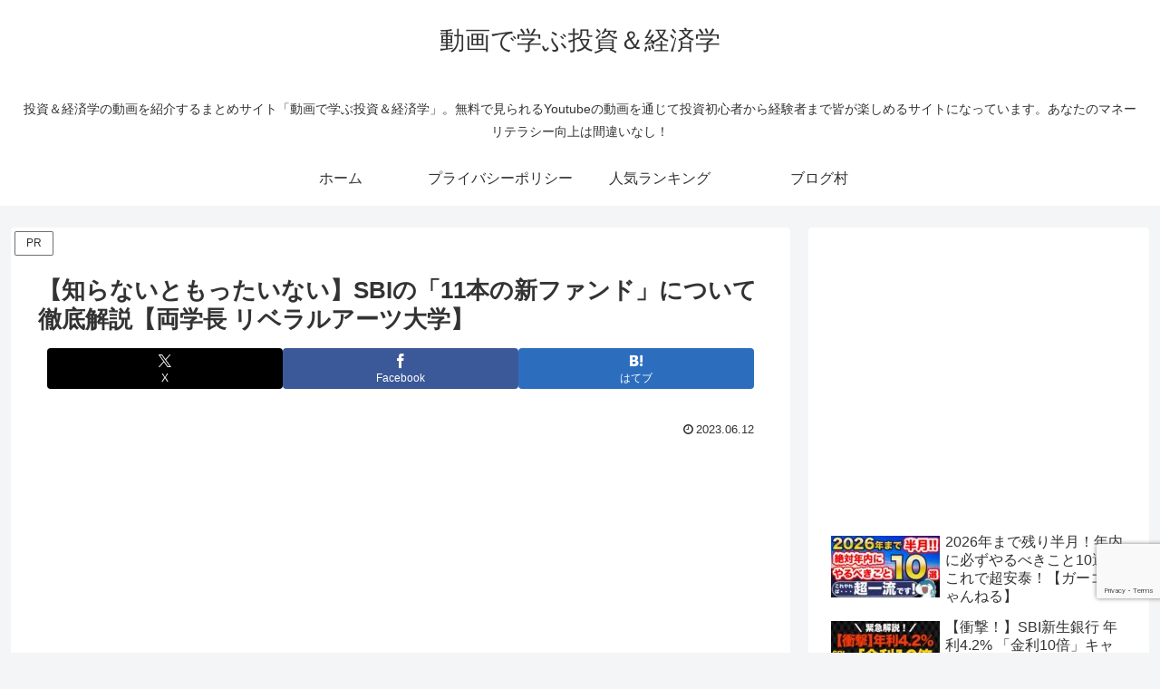

--- FILE ---
content_type: text/html; charset=utf-8
request_url: https://www.google.com/recaptcha/api2/anchor?ar=1&k=6LdrjXMcAAAAAPwQOcYd3jFLdTgDWHOEDN0XN1-U&co=aHR0cHM6Ly9pbnZlc3RtZW50LWVjb25vbXkuY29tOjQ0Mw..&hl=en&v=7gg7H51Q-naNfhmCP3_R47ho&size=invisible&anchor-ms=20000&execute-ms=15000&cb=e6cdp4ebrjk5
body_size: 49020
content:
<!DOCTYPE HTML><html dir="ltr" lang="en"><head><meta http-equiv="Content-Type" content="text/html; charset=UTF-8">
<meta http-equiv="X-UA-Compatible" content="IE=edge">
<title>reCAPTCHA</title>
<style type="text/css">
/* cyrillic-ext */
@font-face {
  font-family: 'Roboto';
  font-style: normal;
  font-weight: 400;
  font-stretch: 100%;
  src: url(//fonts.gstatic.com/s/roboto/v48/KFO7CnqEu92Fr1ME7kSn66aGLdTylUAMa3GUBHMdazTgWw.woff2) format('woff2');
  unicode-range: U+0460-052F, U+1C80-1C8A, U+20B4, U+2DE0-2DFF, U+A640-A69F, U+FE2E-FE2F;
}
/* cyrillic */
@font-face {
  font-family: 'Roboto';
  font-style: normal;
  font-weight: 400;
  font-stretch: 100%;
  src: url(//fonts.gstatic.com/s/roboto/v48/KFO7CnqEu92Fr1ME7kSn66aGLdTylUAMa3iUBHMdazTgWw.woff2) format('woff2');
  unicode-range: U+0301, U+0400-045F, U+0490-0491, U+04B0-04B1, U+2116;
}
/* greek-ext */
@font-face {
  font-family: 'Roboto';
  font-style: normal;
  font-weight: 400;
  font-stretch: 100%;
  src: url(//fonts.gstatic.com/s/roboto/v48/KFO7CnqEu92Fr1ME7kSn66aGLdTylUAMa3CUBHMdazTgWw.woff2) format('woff2');
  unicode-range: U+1F00-1FFF;
}
/* greek */
@font-face {
  font-family: 'Roboto';
  font-style: normal;
  font-weight: 400;
  font-stretch: 100%;
  src: url(//fonts.gstatic.com/s/roboto/v48/KFO7CnqEu92Fr1ME7kSn66aGLdTylUAMa3-UBHMdazTgWw.woff2) format('woff2');
  unicode-range: U+0370-0377, U+037A-037F, U+0384-038A, U+038C, U+038E-03A1, U+03A3-03FF;
}
/* math */
@font-face {
  font-family: 'Roboto';
  font-style: normal;
  font-weight: 400;
  font-stretch: 100%;
  src: url(//fonts.gstatic.com/s/roboto/v48/KFO7CnqEu92Fr1ME7kSn66aGLdTylUAMawCUBHMdazTgWw.woff2) format('woff2');
  unicode-range: U+0302-0303, U+0305, U+0307-0308, U+0310, U+0312, U+0315, U+031A, U+0326-0327, U+032C, U+032F-0330, U+0332-0333, U+0338, U+033A, U+0346, U+034D, U+0391-03A1, U+03A3-03A9, U+03B1-03C9, U+03D1, U+03D5-03D6, U+03F0-03F1, U+03F4-03F5, U+2016-2017, U+2034-2038, U+203C, U+2040, U+2043, U+2047, U+2050, U+2057, U+205F, U+2070-2071, U+2074-208E, U+2090-209C, U+20D0-20DC, U+20E1, U+20E5-20EF, U+2100-2112, U+2114-2115, U+2117-2121, U+2123-214F, U+2190, U+2192, U+2194-21AE, U+21B0-21E5, U+21F1-21F2, U+21F4-2211, U+2213-2214, U+2216-22FF, U+2308-230B, U+2310, U+2319, U+231C-2321, U+2336-237A, U+237C, U+2395, U+239B-23B7, U+23D0, U+23DC-23E1, U+2474-2475, U+25AF, U+25B3, U+25B7, U+25BD, U+25C1, U+25CA, U+25CC, U+25FB, U+266D-266F, U+27C0-27FF, U+2900-2AFF, U+2B0E-2B11, U+2B30-2B4C, U+2BFE, U+3030, U+FF5B, U+FF5D, U+1D400-1D7FF, U+1EE00-1EEFF;
}
/* symbols */
@font-face {
  font-family: 'Roboto';
  font-style: normal;
  font-weight: 400;
  font-stretch: 100%;
  src: url(//fonts.gstatic.com/s/roboto/v48/KFO7CnqEu92Fr1ME7kSn66aGLdTylUAMaxKUBHMdazTgWw.woff2) format('woff2');
  unicode-range: U+0001-000C, U+000E-001F, U+007F-009F, U+20DD-20E0, U+20E2-20E4, U+2150-218F, U+2190, U+2192, U+2194-2199, U+21AF, U+21E6-21F0, U+21F3, U+2218-2219, U+2299, U+22C4-22C6, U+2300-243F, U+2440-244A, U+2460-24FF, U+25A0-27BF, U+2800-28FF, U+2921-2922, U+2981, U+29BF, U+29EB, U+2B00-2BFF, U+4DC0-4DFF, U+FFF9-FFFB, U+10140-1018E, U+10190-1019C, U+101A0, U+101D0-101FD, U+102E0-102FB, U+10E60-10E7E, U+1D2C0-1D2D3, U+1D2E0-1D37F, U+1F000-1F0FF, U+1F100-1F1AD, U+1F1E6-1F1FF, U+1F30D-1F30F, U+1F315, U+1F31C, U+1F31E, U+1F320-1F32C, U+1F336, U+1F378, U+1F37D, U+1F382, U+1F393-1F39F, U+1F3A7-1F3A8, U+1F3AC-1F3AF, U+1F3C2, U+1F3C4-1F3C6, U+1F3CA-1F3CE, U+1F3D4-1F3E0, U+1F3ED, U+1F3F1-1F3F3, U+1F3F5-1F3F7, U+1F408, U+1F415, U+1F41F, U+1F426, U+1F43F, U+1F441-1F442, U+1F444, U+1F446-1F449, U+1F44C-1F44E, U+1F453, U+1F46A, U+1F47D, U+1F4A3, U+1F4B0, U+1F4B3, U+1F4B9, U+1F4BB, U+1F4BF, U+1F4C8-1F4CB, U+1F4D6, U+1F4DA, U+1F4DF, U+1F4E3-1F4E6, U+1F4EA-1F4ED, U+1F4F7, U+1F4F9-1F4FB, U+1F4FD-1F4FE, U+1F503, U+1F507-1F50B, U+1F50D, U+1F512-1F513, U+1F53E-1F54A, U+1F54F-1F5FA, U+1F610, U+1F650-1F67F, U+1F687, U+1F68D, U+1F691, U+1F694, U+1F698, U+1F6AD, U+1F6B2, U+1F6B9-1F6BA, U+1F6BC, U+1F6C6-1F6CF, U+1F6D3-1F6D7, U+1F6E0-1F6EA, U+1F6F0-1F6F3, U+1F6F7-1F6FC, U+1F700-1F7FF, U+1F800-1F80B, U+1F810-1F847, U+1F850-1F859, U+1F860-1F887, U+1F890-1F8AD, U+1F8B0-1F8BB, U+1F8C0-1F8C1, U+1F900-1F90B, U+1F93B, U+1F946, U+1F984, U+1F996, U+1F9E9, U+1FA00-1FA6F, U+1FA70-1FA7C, U+1FA80-1FA89, U+1FA8F-1FAC6, U+1FACE-1FADC, U+1FADF-1FAE9, U+1FAF0-1FAF8, U+1FB00-1FBFF;
}
/* vietnamese */
@font-face {
  font-family: 'Roboto';
  font-style: normal;
  font-weight: 400;
  font-stretch: 100%;
  src: url(//fonts.gstatic.com/s/roboto/v48/KFO7CnqEu92Fr1ME7kSn66aGLdTylUAMa3OUBHMdazTgWw.woff2) format('woff2');
  unicode-range: U+0102-0103, U+0110-0111, U+0128-0129, U+0168-0169, U+01A0-01A1, U+01AF-01B0, U+0300-0301, U+0303-0304, U+0308-0309, U+0323, U+0329, U+1EA0-1EF9, U+20AB;
}
/* latin-ext */
@font-face {
  font-family: 'Roboto';
  font-style: normal;
  font-weight: 400;
  font-stretch: 100%;
  src: url(//fonts.gstatic.com/s/roboto/v48/KFO7CnqEu92Fr1ME7kSn66aGLdTylUAMa3KUBHMdazTgWw.woff2) format('woff2');
  unicode-range: U+0100-02BA, U+02BD-02C5, U+02C7-02CC, U+02CE-02D7, U+02DD-02FF, U+0304, U+0308, U+0329, U+1D00-1DBF, U+1E00-1E9F, U+1EF2-1EFF, U+2020, U+20A0-20AB, U+20AD-20C0, U+2113, U+2C60-2C7F, U+A720-A7FF;
}
/* latin */
@font-face {
  font-family: 'Roboto';
  font-style: normal;
  font-weight: 400;
  font-stretch: 100%;
  src: url(//fonts.gstatic.com/s/roboto/v48/KFO7CnqEu92Fr1ME7kSn66aGLdTylUAMa3yUBHMdazQ.woff2) format('woff2');
  unicode-range: U+0000-00FF, U+0131, U+0152-0153, U+02BB-02BC, U+02C6, U+02DA, U+02DC, U+0304, U+0308, U+0329, U+2000-206F, U+20AC, U+2122, U+2191, U+2193, U+2212, U+2215, U+FEFF, U+FFFD;
}
/* cyrillic-ext */
@font-face {
  font-family: 'Roboto';
  font-style: normal;
  font-weight: 500;
  font-stretch: 100%;
  src: url(//fonts.gstatic.com/s/roboto/v48/KFO7CnqEu92Fr1ME7kSn66aGLdTylUAMa3GUBHMdazTgWw.woff2) format('woff2');
  unicode-range: U+0460-052F, U+1C80-1C8A, U+20B4, U+2DE0-2DFF, U+A640-A69F, U+FE2E-FE2F;
}
/* cyrillic */
@font-face {
  font-family: 'Roboto';
  font-style: normal;
  font-weight: 500;
  font-stretch: 100%;
  src: url(//fonts.gstatic.com/s/roboto/v48/KFO7CnqEu92Fr1ME7kSn66aGLdTylUAMa3iUBHMdazTgWw.woff2) format('woff2');
  unicode-range: U+0301, U+0400-045F, U+0490-0491, U+04B0-04B1, U+2116;
}
/* greek-ext */
@font-face {
  font-family: 'Roboto';
  font-style: normal;
  font-weight: 500;
  font-stretch: 100%;
  src: url(//fonts.gstatic.com/s/roboto/v48/KFO7CnqEu92Fr1ME7kSn66aGLdTylUAMa3CUBHMdazTgWw.woff2) format('woff2');
  unicode-range: U+1F00-1FFF;
}
/* greek */
@font-face {
  font-family: 'Roboto';
  font-style: normal;
  font-weight: 500;
  font-stretch: 100%;
  src: url(//fonts.gstatic.com/s/roboto/v48/KFO7CnqEu92Fr1ME7kSn66aGLdTylUAMa3-UBHMdazTgWw.woff2) format('woff2');
  unicode-range: U+0370-0377, U+037A-037F, U+0384-038A, U+038C, U+038E-03A1, U+03A3-03FF;
}
/* math */
@font-face {
  font-family: 'Roboto';
  font-style: normal;
  font-weight: 500;
  font-stretch: 100%;
  src: url(//fonts.gstatic.com/s/roboto/v48/KFO7CnqEu92Fr1ME7kSn66aGLdTylUAMawCUBHMdazTgWw.woff2) format('woff2');
  unicode-range: U+0302-0303, U+0305, U+0307-0308, U+0310, U+0312, U+0315, U+031A, U+0326-0327, U+032C, U+032F-0330, U+0332-0333, U+0338, U+033A, U+0346, U+034D, U+0391-03A1, U+03A3-03A9, U+03B1-03C9, U+03D1, U+03D5-03D6, U+03F0-03F1, U+03F4-03F5, U+2016-2017, U+2034-2038, U+203C, U+2040, U+2043, U+2047, U+2050, U+2057, U+205F, U+2070-2071, U+2074-208E, U+2090-209C, U+20D0-20DC, U+20E1, U+20E5-20EF, U+2100-2112, U+2114-2115, U+2117-2121, U+2123-214F, U+2190, U+2192, U+2194-21AE, U+21B0-21E5, U+21F1-21F2, U+21F4-2211, U+2213-2214, U+2216-22FF, U+2308-230B, U+2310, U+2319, U+231C-2321, U+2336-237A, U+237C, U+2395, U+239B-23B7, U+23D0, U+23DC-23E1, U+2474-2475, U+25AF, U+25B3, U+25B7, U+25BD, U+25C1, U+25CA, U+25CC, U+25FB, U+266D-266F, U+27C0-27FF, U+2900-2AFF, U+2B0E-2B11, U+2B30-2B4C, U+2BFE, U+3030, U+FF5B, U+FF5D, U+1D400-1D7FF, U+1EE00-1EEFF;
}
/* symbols */
@font-face {
  font-family: 'Roboto';
  font-style: normal;
  font-weight: 500;
  font-stretch: 100%;
  src: url(//fonts.gstatic.com/s/roboto/v48/KFO7CnqEu92Fr1ME7kSn66aGLdTylUAMaxKUBHMdazTgWw.woff2) format('woff2');
  unicode-range: U+0001-000C, U+000E-001F, U+007F-009F, U+20DD-20E0, U+20E2-20E4, U+2150-218F, U+2190, U+2192, U+2194-2199, U+21AF, U+21E6-21F0, U+21F3, U+2218-2219, U+2299, U+22C4-22C6, U+2300-243F, U+2440-244A, U+2460-24FF, U+25A0-27BF, U+2800-28FF, U+2921-2922, U+2981, U+29BF, U+29EB, U+2B00-2BFF, U+4DC0-4DFF, U+FFF9-FFFB, U+10140-1018E, U+10190-1019C, U+101A0, U+101D0-101FD, U+102E0-102FB, U+10E60-10E7E, U+1D2C0-1D2D3, U+1D2E0-1D37F, U+1F000-1F0FF, U+1F100-1F1AD, U+1F1E6-1F1FF, U+1F30D-1F30F, U+1F315, U+1F31C, U+1F31E, U+1F320-1F32C, U+1F336, U+1F378, U+1F37D, U+1F382, U+1F393-1F39F, U+1F3A7-1F3A8, U+1F3AC-1F3AF, U+1F3C2, U+1F3C4-1F3C6, U+1F3CA-1F3CE, U+1F3D4-1F3E0, U+1F3ED, U+1F3F1-1F3F3, U+1F3F5-1F3F7, U+1F408, U+1F415, U+1F41F, U+1F426, U+1F43F, U+1F441-1F442, U+1F444, U+1F446-1F449, U+1F44C-1F44E, U+1F453, U+1F46A, U+1F47D, U+1F4A3, U+1F4B0, U+1F4B3, U+1F4B9, U+1F4BB, U+1F4BF, U+1F4C8-1F4CB, U+1F4D6, U+1F4DA, U+1F4DF, U+1F4E3-1F4E6, U+1F4EA-1F4ED, U+1F4F7, U+1F4F9-1F4FB, U+1F4FD-1F4FE, U+1F503, U+1F507-1F50B, U+1F50D, U+1F512-1F513, U+1F53E-1F54A, U+1F54F-1F5FA, U+1F610, U+1F650-1F67F, U+1F687, U+1F68D, U+1F691, U+1F694, U+1F698, U+1F6AD, U+1F6B2, U+1F6B9-1F6BA, U+1F6BC, U+1F6C6-1F6CF, U+1F6D3-1F6D7, U+1F6E0-1F6EA, U+1F6F0-1F6F3, U+1F6F7-1F6FC, U+1F700-1F7FF, U+1F800-1F80B, U+1F810-1F847, U+1F850-1F859, U+1F860-1F887, U+1F890-1F8AD, U+1F8B0-1F8BB, U+1F8C0-1F8C1, U+1F900-1F90B, U+1F93B, U+1F946, U+1F984, U+1F996, U+1F9E9, U+1FA00-1FA6F, U+1FA70-1FA7C, U+1FA80-1FA89, U+1FA8F-1FAC6, U+1FACE-1FADC, U+1FADF-1FAE9, U+1FAF0-1FAF8, U+1FB00-1FBFF;
}
/* vietnamese */
@font-face {
  font-family: 'Roboto';
  font-style: normal;
  font-weight: 500;
  font-stretch: 100%;
  src: url(//fonts.gstatic.com/s/roboto/v48/KFO7CnqEu92Fr1ME7kSn66aGLdTylUAMa3OUBHMdazTgWw.woff2) format('woff2');
  unicode-range: U+0102-0103, U+0110-0111, U+0128-0129, U+0168-0169, U+01A0-01A1, U+01AF-01B0, U+0300-0301, U+0303-0304, U+0308-0309, U+0323, U+0329, U+1EA0-1EF9, U+20AB;
}
/* latin-ext */
@font-face {
  font-family: 'Roboto';
  font-style: normal;
  font-weight: 500;
  font-stretch: 100%;
  src: url(//fonts.gstatic.com/s/roboto/v48/KFO7CnqEu92Fr1ME7kSn66aGLdTylUAMa3KUBHMdazTgWw.woff2) format('woff2');
  unicode-range: U+0100-02BA, U+02BD-02C5, U+02C7-02CC, U+02CE-02D7, U+02DD-02FF, U+0304, U+0308, U+0329, U+1D00-1DBF, U+1E00-1E9F, U+1EF2-1EFF, U+2020, U+20A0-20AB, U+20AD-20C0, U+2113, U+2C60-2C7F, U+A720-A7FF;
}
/* latin */
@font-face {
  font-family: 'Roboto';
  font-style: normal;
  font-weight: 500;
  font-stretch: 100%;
  src: url(//fonts.gstatic.com/s/roboto/v48/KFO7CnqEu92Fr1ME7kSn66aGLdTylUAMa3yUBHMdazQ.woff2) format('woff2');
  unicode-range: U+0000-00FF, U+0131, U+0152-0153, U+02BB-02BC, U+02C6, U+02DA, U+02DC, U+0304, U+0308, U+0329, U+2000-206F, U+20AC, U+2122, U+2191, U+2193, U+2212, U+2215, U+FEFF, U+FFFD;
}
/* cyrillic-ext */
@font-face {
  font-family: 'Roboto';
  font-style: normal;
  font-weight: 900;
  font-stretch: 100%;
  src: url(//fonts.gstatic.com/s/roboto/v48/KFO7CnqEu92Fr1ME7kSn66aGLdTylUAMa3GUBHMdazTgWw.woff2) format('woff2');
  unicode-range: U+0460-052F, U+1C80-1C8A, U+20B4, U+2DE0-2DFF, U+A640-A69F, U+FE2E-FE2F;
}
/* cyrillic */
@font-face {
  font-family: 'Roboto';
  font-style: normal;
  font-weight: 900;
  font-stretch: 100%;
  src: url(//fonts.gstatic.com/s/roboto/v48/KFO7CnqEu92Fr1ME7kSn66aGLdTylUAMa3iUBHMdazTgWw.woff2) format('woff2');
  unicode-range: U+0301, U+0400-045F, U+0490-0491, U+04B0-04B1, U+2116;
}
/* greek-ext */
@font-face {
  font-family: 'Roboto';
  font-style: normal;
  font-weight: 900;
  font-stretch: 100%;
  src: url(//fonts.gstatic.com/s/roboto/v48/KFO7CnqEu92Fr1ME7kSn66aGLdTylUAMa3CUBHMdazTgWw.woff2) format('woff2');
  unicode-range: U+1F00-1FFF;
}
/* greek */
@font-face {
  font-family: 'Roboto';
  font-style: normal;
  font-weight: 900;
  font-stretch: 100%;
  src: url(//fonts.gstatic.com/s/roboto/v48/KFO7CnqEu92Fr1ME7kSn66aGLdTylUAMa3-UBHMdazTgWw.woff2) format('woff2');
  unicode-range: U+0370-0377, U+037A-037F, U+0384-038A, U+038C, U+038E-03A1, U+03A3-03FF;
}
/* math */
@font-face {
  font-family: 'Roboto';
  font-style: normal;
  font-weight: 900;
  font-stretch: 100%;
  src: url(//fonts.gstatic.com/s/roboto/v48/KFO7CnqEu92Fr1ME7kSn66aGLdTylUAMawCUBHMdazTgWw.woff2) format('woff2');
  unicode-range: U+0302-0303, U+0305, U+0307-0308, U+0310, U+0312, U+0315, U+031A, U+0326-0327, U+032C, U+032F-0330, U+0332-0333, U+0338, U+033A, U+0346, U+034D, U+0391-03A1, U+03A3-03A9, U+03B1-03C9, U+03D1, U+03D5-03D6, U+03F0-03F1, U+03F4-03F5, U+2016-2017, U+2034-2038, U+203C, U+2040, U+2043, U+2047, U+2050, U+2057, U+205F, U+2070-2071, U+2074-208E, U+2090-209C, U+20D0-20DC, U+20E1, U+20E5-20EF, U+2100-2112, U+2114-2115, U+2117-2121, U+2123-214F, U+2190, U+2192, U+2194-21AE, U+21B0-21E5, U+21F1-21F2, U+21F4-2211, U+2213-2214, U+2216-22FF, U+2308-230B, U+2310, U+2319, U+231C-2321, U+2336-237A, U+237C, U+2395, U+239B-23B7, U+23D0, U+23DC-23E1, U+2474-2475, U+25AF, U+25B3, U+25B7, U+25BD, U+25C1, U+25CA, U+25CC, U+25FB, U+266D-266F, U+27C0-27FF, U+2900-2AFF, U+2B0E-2B11, U+2B30-2B4C, U+2BFE, U+3030, U+FF5B, U+FF5D, U+1D400-1D7FF, U+1EE00-1EEFF;
}
/* symbols */
@font-face {
  font-family: 'Roboto';
  font-style: normal;
  font-weight: 900;
  font-stretch: 100%;
  src: url(//fonts.gstatic.com/s/roboto/v48/KFO7CnqEu92Fr1ME7kSn66aGLdTylUAMaxKUBHMdazTgWw.woff2) format('woff2');
  unicode-range: U+0001-000C, U+000E-001F, U+007F-009F, U+20DD-20E0, U+20E2-20E4, U+2150-218F, U+2190, U+2192, U+2194-2199, U+21AF, U+21E6-21F0, U+21F3, U+2218-2219, U+2299, U+22C4-22C6, U+2300-243F, U+2440-244A, U+2460-24FF, U+25A0-27BF, U+2800-28FF, U+2921-2922, U+2981, U+29BF, U+29EB, U+2B00-2BFF, U+4DC0-4DFF, U+FFF9-FFFB, U+10140-1018E, U+10190-1019C, U+101A0, U+101D0-101FD, U+102E0-102FB, U+10E60-10E7E, U+1D2C0-1D2D3, U+1D2E0-1D37F, U+1F000-1F0FF, U+1F100-1F1AD, U+1F1E6-1F1FF, U+1F30D-1F30F, U+1F315, U+1F31C, U+1F31E, U+1F320-1F32C, U+1F336, U+1F378, U+1F37D, U+1F382, U+1F393-1F39F, U+1F3A7-1F3A8, U+1F3AC-1F3AF, U+1F3C2, U+1F3C4-1F3C6, U+1F3CA-1F3CE, U+1F3D4-1F3E0, U+1F3ED, U+1F3F1-1F3F3, U+1F3F5-1F3F7, U+1F408, U+1F415, U+1F41F, U+1F426, U+1F43F, U+1F441-1F442, U+1F444, U+1F446-1F449, U+1F44C-1F44E, U+1F453, U+1F46A, U+1F47D, U+1F4A3, U+1F4B0, U+1F4B3, U+1F4B9, U+1F4BB, U+1F4BF, U+1F4C8-1F4CB, U+1F4D6, U+1F4DA, U+1F4DF, U+1F4E3-1F4E6, U+1F4EA-1F4ED, U+1F4F7, U+1F4F9-1F4FB, U+1F4FD-1F4FE, U+1F503, U+1F507-1F50B, U+1F50D, U+1F512-1F513, U+1F53E-1F54A, U+1F54F-1F5FA, U+1F610, U+1F650-1F67F, U+1F687, U+1F68D, U+1F691, U+1F694, U+1F698, U+1F6AD, U+1F6B2, U+1F6B9-1F6BA, U+1F6BC, U+1F6C6-1F6CF, U+1F6D3-1F6D7, U+1F6E0-1F6EA, U+1F6F0-1F6F3, U+1F6F7-1F6FC, U+1F700-1F7FF, U+1F800-1F80B, U+1F810-1F847, U+1F850-1F859, U+1F860-1F887, U+1F890-1F8AD, U+1F8B0-1F8BB, U+1F8C0-1F8C1, U+1F900-1F90B, U+1F93B, U+1F946, U+1F984, U+1F996, U+1F9E9, U+1FA00-1FA6F, U+1FA70-1FA7C, U+1FA80-1FA89, U+1FA8F-1FAC6, U+1FACE-1FADC, U+1FADF-1FAE9, U+1FAF0-1FAF8, U+1FB00-1FBFF;
}
/* vietnamese */
@font-face {
  font-family: 'Roboto';
  font-style: normal;
  font-weight: 900;
  font-stretch: 100%;
  src: url(//fonts.gstatic.com/s/roboto/v48/KFO7CnqEu92Fr1ME7kSn66aGLdTylUAMa3OUBHMdazTgWw.woff2) format('woff2');
  unicode-range: U+0102-0103, U+0110-0111, U+0128-0129, U+0168-0169, U+01A0-01A1, U+01AF-01B0, U+0300-0301, U+0303-0304, U+0308-0309, U+0323, U+0329, U+1EA0-1EF9, U+20AB;
}
/* latin-ext */
@font-face {
  font-family: 'Roboto';
  font-style: normal;
  font-weight: 900;
  font-stretch: 100%;
  src: url(//fonts.gstatic.com/s/roboto/v48/KFO7CnqEu92Fr1ME7kSn66aGLdTylUAMa3KUBHMdazTgWw.woff2) format('woff2');
  unicode-range: U+0100-02BA, U+02BD-02C5, U+02C7-02CC, U+02CE-02D7, U+02DD-02FF, U+0304, U+0308, U+0329, U+1D00-1DBF, U+1E00-1E9F, U+1EF2-1EFF, U+2020, U+20A0-20AB, U+20AD-20C0, U+2113, U+2C60-2C7F, U+A720-A7FF;
}
/* latin */
@font-face {
  font-family: 'Roboto';
  font-style: normal;
  font-weight: 900;
  font-stretch: 100%;
  src: url(//fonts.gstatic.com/s/roboto/v48/KFO7CnqEu92Fr1ME7kSn66aGLdTylUAMa3yUBHMdazQ.woff2) format('woff2');
  unicode-range: U+0000-00FF, U+0131, U+0152-0153, U+02BB-02BC, U+02C6, U+02DA, U+02DC, U+0304, U+0308, U+0329, U+2000-206F, U+20AC, U+2122, U+2191, U+2193, U+2212, U+2215, U+FEFF, U+FFFD;
}

</style>
<link rel="stylesheet" type="text/css" href="https://www.gstatic.com/recaptcha/releases/7gg7H51Q-naNfhmCP3_R47ho/styles__ltr.css">
<script nonce="6ymDpKdgNL1sE4qDPcvI2A" type="text/javascript">window['__recaptcha_api'] = 'https://www.google.com/recaptcha/api2/';</script>
<script type="text/javascript" src="https://www.gstatic.com/recaptcha/releases/7gg7H51Q-naNfhmCP3_R47ho/recaptcha__en.js" nonce="6ymDpKdgNL1sE4qDPcvI2A">
      
    </script></head>
<body><div id="rc-anchor-alert" class="rc-anchor-alert"></div>
<input type="hidden" id="recaptcha-token" value="[base64]">
<script type="text/javascript" nonce="6ymDpKdgNL1sE4qDPcvI2A">
      recaptcha.anchor.Main.init("[\x22ainput\x22,[\x22bgdata\x22,\x22\x22,\[base64]/[base64]/[base64]/[base64]/cjw8ejpyPj4+eil9Y2F0Y2gobCl7dGhyb3cgbDt9fSxIPWZ1bmN0aW9uKHcsdCx6KXtpZih3PT0xOTR8fHc9PTIwOCl0LnZbd10/dC52W3ddLmNvbmNhdCh6KTp0LnZbd109b2Yoeix0KTtlbHNle2lmKHQuYkImJnchPTMxNylyZXR1cm47dz09NjZ8fHc9PTEyMnx8dz09NDcwfHx3PT00NHx8dz09NDE2fHx3PT0zOTd8fHc9PTQyMXx8dz09Njh8fHc9PTcwfHx3PT0xODQ/[base64]/[base64]/[base64]/bmV3IGRbVl0oSlswXSk6cD09Mj9uZXcgZFtWXShKWzBdLEpbMV0pOnA9PTM/bmV3IGRbVl0oSlswXSxKWzFdLEpbMl0pOnA9PTQ/[base64]/[base64]/[base64]/[base64]\x22,\[base64]\x22,\x22ScKfEsOSw7ckDcKSP8OFwq9VwqgnbiRsWFcoe8KewpPDmwrCkWIwAl/Dp8KPwrDDmMOzwr7DpMKcMS0ew7UhCcO7CFnDj8KXw6tSw43ChMOnEMOBwoTCumYRwoHCqcOxw6lfNgxlwoDDm8Kidz9jXGTDscOcwo7DgyVVLcK/wpPDncO4wrjCoMK+LwjDjEzDrsOTIcOyw7hsemE6YSHDj1pxwpLDr2pwfsO9wozCicOuajsRwpcMwp/DtR/[base64]/[base64]/BUDDl8KRUcOhw5bDqjHDmnJlZ3rDihYNbU0ww5HDnR7DiwHDo2LCrsO8wpvDq8OABsOwKcO8wpZkeGFecsKQw6jCv8K6asOtM1xaOMOPw7tMw6LDsmxjwqrDq8Ogwpwuwqtww5XCsDbDjErDuVzCo8KZW8KWWi5OwpHDk0PDogkkaW/CnCzClcOywr7Do8OgQXpswojDl8KpYUbCvsOjw7lww6tSdcKZL8OMK8KZwotOT8OJw5how5HDulVNAhFQEcOvw75ELsOaZig8O30lTMKhX8OtwrESw5g2wpNbRcOsKMKAAcOGS0/ChgdZw4Z5w4XCrMKeei5XeMKfwr4oJVTDgm7CqgbDjyBODgTCrCkMf8KiJ8KXaUvClsKCwqXCgknDmMOsw6RqeR5PwpFFw4TCv2J3w5jDhFY2byTDosKgBiRIw79xwqc2w6/CuxJzwqLDqsK5KyghAwBow6scwpnDtzQtR8OJaD4nw67CvcOWU8OeAGHCi8OwFsKMwpfDkMOEDj1ReEsaw7/Ciw0dwqrChsOrwqrCvsOqAyzDtGNsUkMLw5PDm8KQWy1zwoPCrsKUUGk3fsKfDhRaw7c2wqpXEcO7w4pzwrDCnRjChMOdDMObElYzFV0lQsORw64ddcOlwqYMwq0Be0s9wp3DsmF4wrvCsG3DlcKlMMK4wrdoZcKzMsOSYMOUwoDDoVlZwpTCr8OVw5Idw4/Dl8OJw6XCg3LCicOVw448GxrDhMOMTQc2H8KCw5sCw74fMTx2wrw/woRkdRzDp1A6EsKdKcOFZcKdw54Xw7E0wrnDqUpTfk/Dn1ctw55xXAQNG8KPw4TDhwUyPXTCiU/CmsOsY8OWw4LDs8OSdxQXOhpSVDvDrnPCmQHDnwBBw6dsw75EwodDfC0bGsKbYDFrw6xmPAzCj8KKT3HDssKbfsKDXMOvwqTCp8KQw6ASw7JgwrIZXsOqXMKVw4DCscO4w6YiDcKCw5p2wpfCvsK/IcOiwrNnwrQTTiMoBx8iwp3Ch8Kff8KCw54qw5DDjMKaKsOIw7fCvQbCmCbDoiEMwrkeFMOBwpXDkcKkw6nDmEXDvw0gHcKWLThDw5jDhsKZTsOpw6pTw5hKwqHDmUjDk8ORUMOacEtQwphqw60yY2k0wol5w53Csj8/w5JGZcOTw5nDu8OMwqZdUcO+YyVnwroGasO6w6bDjyfDmFovAB9iwpd5woPDkcKTw7nDn8KNw5bDusKlQcOGwqLDlV0GZ8K6dcKdwqpaw4TDhMOuYFrDicOHLk/ClsOlS8OiLQFEw4XCrlDDr0vDv8KKw6rDmMKZf3k7CsOsw7l4bRJnwpnDh2cUY8Kyw7vCvsKwOX3Dty5NagXCgC7DtMKhwpLCnzjCkcKNw4PComrCghbDmlhpa8OwFH4ULB7DlR9dLEAKwq/[base64]/w7LCrTQTU3LCpkTDnsOFJMKZw4zDsgDColzCpSpAw7jCjsKYVUfCrjsXQx3DqsO2fsKTJE/DshfDmsKOdcK+OMOxw7bDiHcDw6DDisKLPQc0w7rDvCTDhUd6woFywoTDoEF+GQLCjgvCsCkcEVbDsCTDjVPCmwnDlCcZMT5pF2bDhgcrMWoUw6xgU8OrYgY/EEvDm1NDwpZxZcOSXsOWfFJbR8OOwrrCrkhTWsK8esOuQsO9w4wCw6V4w5bCjFQVwrFdwqHDhGXCvMOGAFbCuyM2w77CpsOzw7dpw5Eqw4hKHsKAwpVtw5XDpUrDvWkUVzR2wrLCoMKEaMOYc8O5cMO+w4DCp0rClHjCocKDXH1TR3/CqBJBGMO3WBhwBMOaD8KGRhYBNFNZDMKrw7B7w7F+w6/[base64]/[base64]/w7rCgsOMwr/[base64]/CpsOUwqgew7dUDMKdIgjDo8KEw6Q1woDCqUTCv3kHw4vDklxEJsKww7TDs2xMwpwzNcKsw44KDxJyXjdnYMKmSWcpYMOZwq8IVEsnwpxMwoLDoMO5dcKvw7PDuhHDpMKwOsKYwoUZRMKmw5lkwrcNSsOJe8KFbkXCo3TDtn3CncORTMOKwr4cXMKew6haY8OvK8OfbS/DiMOeKyXCnAnDjcKmXHjCkCk3wrBAwpXDmcKOFQLCoMKKw4FuwqXDgn/DpCnCpMK3JBcNSMK4bcKDwr7Dp8KTRMOtdDJZLyUIwrfCoG3CnsO8wqTCtMOndMKYCgjCpS96wrLDpMOPwoLDqMKVMTvCt3IuwrvCicKaw5F2Yx/DgC0kw6cmwrXDqAM/MMOHWT7DtcKVwp5QexAsaMKTwpc4w6jCiMOSw6QEwp/DnwgUw6RjasO6WsO1wpNzw6jDn8Ocwr/CnG5bLA3DpGNCMMOCwqnCvWs+CcO9FsKrwoHChmRaFyDDhsKjXxnCjyQUAsOCw4nDoMKURmfDmEnCn8KJHMO1CEDDvcOCP8ObwrvCpj1KwpbCjcOsZsOKQ8KNwqPCogQBXTvDtTvCqDVbw6oBw7PCusK3WcKXW8KYwqlyCFZswofCksKsw5jChMOFwqB/OSxjHMOXB8OiwqZlWxx/wolTw6bDgcOiw74GwoPCrCN4wpbChWtRw5LDtcOnCX3DjcOewq1Pw6PDkWLCiULDu8Kww6Njwq/ChGTDqcOSw4lUWcOwUy/DuMKzw7MZA8KQfMO7wphIw45/AcOuw5A0w4YEI03CpWEew7pQZR7DmghfKFvCmDzCmxUswqEvwpTCgX1+BcO8SsKeRB/CmsOJwrTDnXlxwpTDsMOkKcOZEMKqYHY/wq3DgsKAF8KPw6kgw7gcwr7DsjvCtU48QHI8S8Oiw4ATN8Ojw47CocKsw5IQUAJiwqTDoiXCjMK/QENiBE3CvBfDvAMkaQx3w6XCpmheZMORY8KwPgDDk8Oxw6jDhz3CqMOEXUjDmcO/[base64]/[base64]/DuDfDjsKqC8KnIsKCXcOqw7I/[base64]/XAl9LlBtw6bDnAAKKsKKw4U7w7/DpxlOWMOUE8KeUsK4wq3Cg8OBVTxSTCDChDoRFsKONmXCt30AwrLCt8OKQcKBw7XDrU3CkMOpwqp0woBKZ8Kgw7zDm8Opw75yw6vCoMKswqvDgVTCmDDCmX7DncKcw5fDlBHCtMO3wovDoMKtJEMDw5pTw5Z6QsO5RCfDjcKFWiXDr8OoKzPCmhjDo8OuFcOkfmoTwr/CnH8fw5Auwr4ywovCm2jDsMKuCMOlw6kpV3g/A8ONAcKFCm/CjFhww6wUTlBBw5bDqsKoTkLCmEPCmcKCLWXCp8KuVgshLcKUw5/DnzFRw4HCncKOw6rDrQwwVcK1f0w4cQFZw78Wbhx/BcK1woVuE3MkcHXDnsK/w5fCjMKjw4NURxFkwqTCjyLClDXDisOIwoUlCMKmB3B9wp5WAMKyw5srJsOkw4MDwpbDolDCl8OlK8OATcK7BcKVc8K/[base64]/fh43wqrDncOpwrPCghLDnXYeJMKmUHoiwq7DlQJrwqLDsjTCvlFNw43CtRctXDzDu0E1wobCkVfCucKewqoaCMKKwoBMCh/[base64]/DqA8OH2AoZxrClMOdRsKxVzMpwrMyLMOhw5lPEcO4O8O1wpsSQXImwrXDtMOcGQLDrsKYwo5Tw47Dh8Oow5HDl1jCpcOpw7d5b8KnWGLDrsO9w4HCk0YiL8OKw59xworDsB5Ow7fDpcKvw5HDscKnw5srw4rCkMOFwqdCCB9WIlgmcybDsD9VMHIeYwBewro/[base64]/CuDF8A2VaVmJFYFMKHTzDmTsNf8KDw6Fsw6rClcOtIMOGw7Q7w4RldzzCtsOxwp1kMRHConRLwoPDtMKdK8O7woh7JsKiwrvDkcK1w7XDsBTCusK8wpxKSxDDnsKNR8KmGMKuRTRSHDtrHBPCisKMwrbChE/DrsKFwoFBYcOTwpBATMKVU8OjMMOhOG/[base64]/[base64]/w6XDinZ4JHvDrAB8PUpiw55lLBUtwollHwHDm8KrKCkhPWc2w5vCuxJXfMK6wrcPw5rCrcO0GCtvw4PDvDp3w4MUM3jCu2RkFcO7w7ZiwrnDr8OET8K9CAHCvS5bw6zCgcOYdlNhwp7CuEI0wpfDjlTDjMONwoYLAcOSwoV4SsKxJw/Diht2wrd2w7YUwqnDkhTDkcK0J1LCmyfDhxnDqx/Cg1lpwoE7QHXComLCuQkMKMKQw4zDl8KACBvCunN+w6bDvcK+wq0YEV/DtMO7WMKzf8OOwrF9QyPCv8KMM0PDrMKwXGVSTcOpwofClxTCicKVw5TCmiPCrD8Bw4jDgcKLTcKcw5nCqsKLw5/CgG7CkSIGG8OcM2vCqEfDjWEpDcKAMhMfw6lHUD8IB8O5wrXCqsOkYMK0w5HDu3cbwq86w7zCiA3Dk8OfwqRzwpXDj0nDjEnDsEovccKkKxnCmyDDrmzClMOswrhywr/CtcOSJTvDoTtAw6dcfsKzKGXCuRgNQzXDtcKpXlFaw7pjw5Vgw7QUwoppWMKnC8OYw5ggwosnKMKoc8Oawr8jw7HDpkwBwoJXw47DlsK7w6bCowppw5PCq8OJI8KFw7nChcORw7R+ZDUrDsO/SsOgDicRwo8EJ8OwwrXDlzM2Gg/Ct8O+wrZnFsKYZkPDh8K/PmdywrpUw6zDrkLDlV9kMwTCgsKjK8Kfw4Y3ahJcOgAiasKhw6lMZ8O+MsKBYD9Fw7bDk8OfwqsDOkjCmznCmsKGABRUWcKMNx7CpHrCvVdtTz4Xw4HCqsKlwo7Ckn3DucOOwrUoIMKfw6jClUPDhsKSb8Kew5g5NcKYwpvDtl7DpC/Cn8KewrLDhTnDp8KtX8OEw6zCj1U9OcK2wpdLdMOGeBMxQsKQw5Igwr8Aw43DsH4iwrrDqmpfMnx9KsOxLDQENEvCoFdaeUxiBAZNRjPDlW/DuQPCkm3ClsKmBUXDgDPDtS5aw5fCgy80wrUJw4zDqFvDpXxfdGjDu2Yow5LCmUbDncO0KGjDqy5Xw6lQHG/CpcKaw5p7w6DCpA4OBA4Zwpo7TsOSBljCv8Orw7kUS8KdGcKgw6wDwrp2w7lOw7PCo8KuUSbClkTCncOmbMKyw44Ww47CuMKHw67CmCLDhkTDohc3MsO4wp48wp8fw6F3UsOjacONwr/DjsKsXDDCs0/Cj8K6wr3CkmTDssKJwpJQw7ZZwq00w5h9f8OEACTCtsOROEdtccOmw5t2ZQcdw4YvwrfDpD5oXcOowoYCw7FJMcOIe8KJwqLDpMKialXDoSPCg3zDncO6acKEwp0ACiTCsUfCqcONwr/DtcKqw67Cii3CqMOUw4fCkMO+wrjCm8K7B8OSdRMtCAHDtsO/[base64]/CoF3CvmsHB3cdw7/CmMKRwpDDt8KHNMKeBTopwoV6w6JVwrDDncK3w4UXMcOdaBEZFMO6w6ATw6E8JCdKw7IXcMOew58ZwpDCpMKww7Abw53Dt8KjRsOAK8K7VcKKwo7Dj8KNwoVgcCgpZkQ0HMKHw7PCocKtwo/ChsODw5VOw6khNnAFcDXCkgVYw4QsOMOQwp/Cgy3DrMKZWwfCo8KCwpnCrMKgFsO5w57Dq8OPw5PCskXCiWIWwo7CkMOOwrA7w4oew4/[base64]/LMKaw4cfw5svNsKjw5zCgmTCqB/[base64]/[base64]/PgDChsOBcE11w6HDsGfDvxrDpXkxw4BdwoQywrI4w77CpF3CtxTDgQhHw7A/w6IvwpXDjsKIwo7CoMO+HHLDhsOxXRYkw6BPw4d+woxYwrUAOm5ow6rDjMOQwr/[base64]/Dt8OUwq1qa8OVZsObwrfDg3PCgAgIwpLDnFpJw6hfP8OcwrkHDcKINcOdKXYzw4xCScKQd8KTFcKpYcK3c8KVeC8Xwo1QwrTDm8OFwo3CrcOqB8KUV8O5E8KrwpnDoV4BH8ORYcKxBcKjw5ETw7LCuyHCoBx/woFUQXrDjRx2UVXCscKmw4IAwqQmJ8OJScO0w6LCgMKTFEDCucK3XsO/Wg80BcOPTwhiBsO6w44yw5zDojLDsQTDoydUKRsgQcKKwrTDj8K5P23CpcKIYsORTMOJw7/[base64]/Chy3Dk8KdSCTCskTDuHbDrBTClG3DmcKAwoE4acKOf2jCgyt3Ah3CisKDw5Zawqksf8O9wq55wobCncO/[base64]/w4E2w6LCs8KGwr7DjsKXwozDi8Kgwp7CkQFOJRnCqcO8QMKtYGtawpA4wp3ClsKWw6DDrxHCgcK7wqnDnhpQCWIXJHDDu07DnMO2w7l9wrIzJsK/[base64]/f27DjMO/asONw6fCsjjCoD1qwprCs8K0w6vClW/DvyvDs8OyMcKGMGJEOcKRw7DDg8K8woc1w5rDg8OhY8OLw5ptwoM+UyDDkcKNw7glSTFLwqJAczbCniDCuCnCnghIw5QdUsKjwoHDsQhUwoNwLnLDgSvCn8KHN1x+wrojFcKpw4cWVMKGw4MWGg7Cpk7DjUMgwp3DpsO7w7AIw4kuMS/DjcKAw4bDjT1rwrnCjAzCgsOLJH1Pw5VdB8Omw5ReLMOkUsKtacKBwrbCiMKnwrFRG8KPw656ChvCjXwKO3TDtzFKfcKxQMOsPHI6w5hBwqvDlsO0bcOMw7/DqsOgY8Opc8OSWMKewrbDkzHDoRkbdBYOworCrsO1IcO8w6HCq8OzYkkiRUBrIMOCEE/DnMOYd2jClXF0BsKewrXCu8OAw4ZlJsKVFcKswqMow54FPTTCiMOgw7DCqMKSfW0aw5IDw43Cq8K/bMKqZ8OSYcKaHsKGLH4twpozWycYCDTCtmd7w5bCtChFwr1lRCApTsKfFsKiwoQDP8OpBDM1wpgRT8OOwp4gN8Ogwo9Jwp8kGijDssOgw6EmN8KRw5xKbsOabgDCm1LChG3ClQTCmg/CrAl6VMOTecOgw5EtPxIZFsKyw6vCh2kRAMKrw6VHXsKSN8Orw4pxwq4twrAkw5zDqkjCh8KjaMKXN8ObFjvDh8KGwrpKMlDDtlhfw6BGw6TDh3cEw4w5RkVaXkTCgTYfCcKMd8Klw6RpEMO+w53CoMKbwrRtElXChMONw4TCjsKsBsKJFgZROnY8woQvw6EiwrpGw6/CvxvCj8KBw7gvwrB6R8OxHx/CmBt5wpjCpcKtwrjCoSDDhFs0NMKdOsKbKcO7MsKVDFPColQLJWQYQ0rDqEhWwrDCmMOFQ8KZw4gdbMO/[base64]/wrTDjQIPYmfCt2zCsGQkw4ozw6bDvSJ7c0dYNMKVw5xBw49lwp8Qw5HDlQXCjlDCrsKvwqfDsDIhY8KQwpTDojYjccK4w5vDr8KUw4XDt2vCoxNnVsO6LsKENcKWw6rDtMKDAQwowrrCi8OSVWY0PMKiKDLDv2kJwoVUTFlqUMOFMEfDk2/CusOEMcORdCbCi2QuRcKuUsK3w5HCrHZuesOrwoTCjsO5w6LDthFKw7okFsOQw7Y3X3vDsz94NVVfw6ciwos3Z8O5cB9jd8OwXVPDlUoZaMOZw5sMw7DCv8OfSsOXw6/DgMKQwpoXIivCmcKywqDCvmHClk0wwqoQw49Kw4TDiTDChMOUAMKNw4A0OMKOMsKDwodkEcOcw5ZJw5LDnsKmw4jCkxbCpnxCQ8O4w60YDhHCtMK5K8KwGsOgaTIfDQ3CrMK8eWUuJsO6DMORw5haYmHCrFklFiZQwotYw64bdcK/O8Oiw6bDojvCmkNkblHDpjnDgcOmA8KsRDEcw5M/YDzCnBBnwoczwrjDkMK3LXzDrU/[base64]/Dhi8ZwrrCmsOPC8KTw5pkwrJsL8K9w44rPMKIwozDvATCo8K/[base64]/[base64]/[base64]/Cij49worCmi/CnsK9w6/Ds8OUOMKMw4XDjsKCdw9wHcKFw4DDpWVSw67DrmnDt8KlDk7CsQ5VaXFrw6fCsX7Dk8K/wo7Drj0swoc6wogqwo86L1rDhijCnMKww5HCqcOyW8KKGDt+SjjDmsOPIhfDrwlTwoXCqENxw5YtKlFnRgh3wr/CpsKBewU5wqTCi3Ndwowewp/Ci8OtXi3DjsKowrjCjmzCjiZYw4nDj8KSC8KHwrTDjcOXw5BswrFTJ8OlAMKDPMKVwprCnMKow4/DqknCoxLDocO2TsKaw6vCqcKZcMOlwqIiHz/Clw7DoUZWwrHCmzBTwpbDtsOnFMORc8OJa3rDlm7CncK+DMKKw5Msw4zCk8KYwrTCrzM+A8OAJF3CmlLCv33Cm0zDhkc7wrUzEMK9w7TDpcOqwqdERG/CvU9oKEfCj8OGRMKGPBccw5IGc8OVb8Orwr7CjMO5LiPDvcKnwpXDkzZvwqLCm8OTT8OZcsKYQyXCtsOQMMObSwtew74Mwq/[base64]/w7EqFMOSw5towp9dwodFdg/CjMKlwpJKasKHwqsAQMK6wpJrwpDDmy5dZsKmwp3Cl8KOw61Iwp/[base64]/B8KLw4ZewpUzZwB5worCuxXDpwJ1w7VTwrQYJsO3w4YUaS3DgsKCY1A5w6XDuMKaw7bDq8OuwqTDrUbDnxzCtQ/DinXDkMKaaWrDqFc+B8KXw7Byw7LCsWfDusOwfFrDiE/DgcOQSsOufsKvwpDCikYKw74gwo08TMKtw5B3w6rDuk3DpMKzDTzDqSV1b8OcKSfDpzAbRR5tWsKXwr/CjMOMw7FcAH/CssKmVz9gw78wTkHChV7Cu8KWXMKRRcOrXMKQw5zCuSjDk3/CkcKAw6NHw7xdFMKZw7vCriPCnxXDonPDqWfDsgbCpl3DsiUnfFnDhyhYYC5kbMKcdBvChsOkwoPDqMOBwodww5Rrw7bDjE/[base64]/Cnh1cGhRxQ8KGwp/[base64]/CucK1wovCpsOKSjfDkcOcMT/CuCx+EsKXw68tHklYJzAKw4hWw7Q/ZHgiwo3DusOgWEzCng4lY8OfQl3DpsKIWMOVwpksHlvDhsK/YF7CncKfAWNNT8ObCsKuMcKaw7DCgsOlw7twTsOKLsOsw6QyN0HDu8KManrCmw1VwrIKw4QZJljDmR5nwos8NwTCkQ/[base64]/wpADwq7DusOrwpnClMKyEnDCikvChCfDjMKlw6Zoc8KHfsKHwqh/eTTCj2/ClV44wrtXN2XChsOgw6jDtwghKC1ewoxnwq1kwptGFSjDoGzCq1plwoInw78Hw6tFw4nDtlPDv8KzwoXDkcKAWhs+w7vDsg/DjcKPwpHCrR7Ci00OdUNVw5fDlTzDqUB0BMOwYcOTw6oscMOtw6rCq8KtEsOvAnF8GS4DYsKEQsKLwo1CMwfCncOtwrkwI3Mcw5wCTBHDnzbDvVkDw6fDoMKBKgvCgwQvfcOxYMOZw4HDuFYhw6NSwp7CiwdAU8OOwqXCvMKIworDsMKZw6xMNMKtw5gCwq/[base64]/CsnB6wrPDmSvDpcKnWT9rPRzCv8KHbcOhTDjCswbCnsODwqUawp3DsAXDl0JTw5XCvTrDpSfCncOGWMK5w5PCgGM9e03DrllCXsKWMcKXTUEIK1/[base64]/DhcKnc8Kcwrojwo/CocK1O8OySMKbw5xRZlPDoSxzJcOpWMOdFsO6wq9VL0XCpcOOdcKjw7HDmcOTwrotBSsowpvCqsKRf8Onw48pOkPDnFvDnsODVcOOLlkmw5/Dt8Kmw5E2e8OPwr9xasOOw50Te8Kgw5tPCsKURxAsw6xhw4XCmMKuwpHCpMKxS8O/wo/Cn015w5jCknjCm8OQfMO1DcOBwpYXJsK4HcOOw5EPT8OKwqHDssO9dVcgw7ZcUcOIwpNPw4h6wrDDtBHCkW/Cl8KOwr/CgsKqwqXChSLCj8KMw7bCq8OiWMO6XkoRKlM2K1bDkgQaw6TCuGTCucOJfwcweMKXdQnDuBvCpGTDq8OGa8OdcBbDjsOvZjzCsMO1D8O5UGrCjHDDpQTDnTNnfcK3wrMmw73ClsKxw7XCs1XCsUdnEgAOJW9BdMKuHgUhw4jDt8KQUQQXCsOOAAtqwo/DssOowpV2wpPDi1zDqyTCsMOUFyfCkAkhDmkOemwywoIvw4LDtCHCv8OvwpTDu0oPwqPDvVpWwqnDj3YPPF/ClELCpcO+w7Nzwp/[base64]/wq3Dg8KQVcOmwrHCtwkxwrLDq0luIsOwwqfCqMOUJMKTJ8OTw5UZfMKDw58DUMOJwpXDsBbCosKqKl7CvcKXXsOfP8OEw7XDisOIbn7DiMOkwoHCmsODfMKlw7fDrMOBw5ZVwqszFUsnw4RGanowUgHDk3/DgMOUDsKdYMKFw5IVAMOXPMK7w6wzwo7CrsKVw7bDqTTDicOoCMKrehNXZhnDncOZHsOTw7vDjMKXwo5Qw57CpRESKmfCtw8sb3QOAFc/w6wfPsOjwrFKPgTClC3DhsKewpsXwrsxIcKvNRLDiAkqLcKSfkYFw43Ci8OANMKPRWEAw4VTCGnCq8OWYgXDqhBnwprCncKsw5sPw5zDhMKTcsO4dV/[base64]/ClDl2wol4wrfDnGJ9w51YDMOdCXXCmjLDrmh+ARFaw6Jqw4PCjEdbw5lYw4dFAXfCscOTAcO9wqDCkFIOYgBzNB/[base64]/Dph5aw51Cw7FUQB3CtsOtw4vCnsKKwqFBa8OYwqvDhnPDtsKmARdJwqHCu0kLGMKuw7Mfw51hcsKZQlxSREt9w55owobCpgAuw5PClcKvOGHDmcKDwoHDvcOZwpnCpMKKwoVKwrdGw6LDgFxuwqnDmXA7w73Dm8KKw7RjwpfChzh+wr/CkX3Dh8KRwpIkw6sae8O0GQtOwpHDgQ/CgnPDrRvDkQnCuMKNDAhfwqNAw6HDmivCiMOtw4YvwplrJcK+wrLDk8Kbwq/CvzN3wo3CrsOITxgxwrzDrT8WUxdUw7bCohEdVG/DihXDmEHDnsOqwpfDtzTDpznCjMKyHHtow6TDtcKxwoPDsMOrKsKmw7ISZBTChGIww5/Csko2b8OMEMKVVV7CmcOjPsOVasKhwrgdw5jCj1fCj8K3d8K9PsOuw7kpc8Ouw5QGwojCnMOhcmsudsKhw5R7e8KieEDDnsO9wrFYeMOaw4XCiRnCqQQewrwrwrNbcsKGfMOWZQvDmkZgXMKKwqzDvMKEw4bDv8KCw4nDoSjCgUrCjsKiwqXCj8Ocw7nCvQ/ChsKdP8KHeFjDssOUwq3DrsOhw4jCm8KIw6grMMKZwo15EBEswoJywqoTE8O/[base64]/DozfDhMK3DsK3wrNsworCrcKLw4HDujlcdsKtYsO9w4rClsKlFBxpJQbCjHAXwqPDl2RRw7XCtErCu2Rew5wrV1HCm8Ouw4c1w7PDqBRaH8KLG8K/HcK7Ql1bDcO2QcOEw5AzBS3Dp13CuMOcbXJeYCFPwqUcI8OAw7diw4PCrW5Hw6/[base64]/[base64]/ChS9pw4Jywq9WAMOlP8O/wozDpcOPZ8KxwrEYSTE3bcOMwrHCtMOrw7thw6MRwo/DtsKLfMOHwpQuYMKKwoIpw5LCisOdw79CL8OeDcOXf8OAw75nw650w7Ngw6jDjQUQw6zCh8Ktw51CAcK+BQ3CicK+dA/CjX7Dk8OPwpLDgiYhw47CscOaTMK0TsKEwpRoZ01/w6vDssKqwp4wY0HDpMK1wr/Co2gJwq/DocOSbHLDj8KEVArCmcKKP3zDqUQVwpXCvDjDojV2w69pRMK5MmVXw4PCh8KBw6LDncK4w4vDj01iP8Ofw5HCmsK7F0t7w4TDimZVw5vDvmtVw5XDtsOcC0rDr0TCpsK3K2pfw4nCg8Otw5cLwrnDg8OXwqhewqTCk8K/DQhDYjhDdcKHw7nDrjgCwqUrQGTDgsOLTMOFPMOBXAlNwpHDuyd+wovDkgPDpcK1wq4ERMOZw79JacKkMsKZw4EXwp3DlcKLWj/CsMKtw4vDlMOCwpLCt8KgZR0Ew647XXTDqcKTwrLCpsOtwpfCpcO4wpbDhRTDhVwUwpPDu8KnPhhZcD7DrjBswp7ChcKMwobDlHrCvsKxw4hKw4/CjsK2w6hHZMOmwrvCpj3Dsg/Di1knexjCtk42cCk/wqFAW8OVcBkvbw3DlsOhw4Few6ZYworDsCjDjSLDjsO9wqHDt8KZwo4oSsOYVsO0DWJEEsKew4nDsT0MHXbDj8KYe3fCq8KRwoEIw5vCjjvCpXTConzCvnvCuMOkcMKSUMO/EcOHIsKfKWobwpgHw5B7TcOkfsOJQnp8wo3CkcKSw73DjA01wroDw6HCv8Orw6lzR8Kpw4/CqhbDil/[base64]/woDDnCZDw6orRcO+V0M+Bl1owpXDhmAAEsKNSsKlPHIQQnlHEsO4w6vCjMKTWsKkBQhKL3HCniI+Nh3CqMKcwoHCi23Dml3DiMO1wpTCqwbDhTzChsOjScKoIsKiwqTCq8O4EcOAY8OTw7XCg3DCmU/[base64]/DsMK1woxbw6dULMK1wqzCosKkJsKLSMK1wqjCocOow78CwofCisODwo0vJsOpNsKiDsOPwrDDnB3CpcKPd37DjkjDqVRVwqPDj8O3I8Olw5Y7wp4nYXoewoNGLsKQwpBOI3l4wrhqwpPDkkDDlcK7D2w6w7vDtjpiP8Ohw7zDv8OKwrbDp1zDlMKeHwZ/[base64]/CkV/Cr8KZwqDDo1zCn8OFwrMIc14Dwq5Rw6cYwpHCh8K1T8KlDMK9Ik7CvMKkZMOLRSJNwo7DpsKQwqTDpsKpwo/DqcK3w5tAwoXCrcOtfMO1LsOsw7RDwrRzwqx8DnHDmsOENMKzw65Nwr4xwoMkdhtKwo0Zw55cKcKOD0Nnw6vDrcKuw47CosKIUxPCvTPDphzCgEXCg8KbZcOYIy3CiMKYHcKdwq1MTSDCnn7CuT/CtQo+w7HDrwcHw6rDtMOdwolcw7l4EHvCs8KSwqUhNEouScK9wp3DtsKIDMObPMKQw4MmcsObwpDDhsK4XUdxw5TCrwt1Xytlw43ChcODPMOXVybCm3VDwoJMMBfCq8Onw7RkejxIBcOowpYYc8KLN8Oawqlpw5x4RDnCgl9owqnCg8KMG30Mw6k/wq8QSsKSw7zCj1LDtMODesK7wqHClhppcTfDk8K1wqfCqXXDpm4Uw4htET/ChMONwrIkQcOWAsKxGn9nwpTDmB41w5pbRFvDuMOuIjVrwptMw4TCksO5w5MjwpvCv8OcZcKjw5lWNQdpDjxUa8ObLsOqwoUFwrgFw7VrS8O/[base64]/C8Orw74WUnrDo8KzUhYyw657b8Ojw4nDi8KZIsKvSsKyw47DvcKgT1ZYwrgEecKTZMOCw7fCj3fCrcOWw4PCthALesOCJAHCgQ4Iw7s0dmtgwo3Cjnx4w5vCrMOXw583UsKcwqDDksK5BcONwrfDl8ODwobChDrCrGVFRknDjMK/BVlRwqHDoMKXwoF+w6jDjcKRwo/CqUtofDoQwoE2woLCqyUKw7Ajw6Esw77CkMOccMKGLsOfwrPCtMKZwojCpHx+wqvCv8OTWF5YNsKfeAfDuznDlx/[base64]/RsKswrt8w7s9HMO9ZTQuP1XChTPDpsO0w6nDvCxHwovCnkXDscKiFXPDmMOyCsO5w7MXXk7Cr3JSWQ3Di8OQOcOpwoZ9wqFJIzZiw6DCvsKYDMKQwoRcwqjCm8K5UMK/dyIwwo8Pb8KPw7HCohDCrsOBccOjeUHDkyVYO8OMwpcgw7zDgsOFN3dZK3sYwrl5wrc0NMKyw4E/wqrDi0QHwr7CkExEw5HCgBIHUsOiw6LDnsKcw6nDuj5/LmbCosOYaRpXVMK5AjjCv2TCocOEXmHCtTI5BFTDnxTCkcOEwqLDs8O1K3TCvi0PwpLDlQMBw6jCmMKJwrd7wojDuzdady/[base64]/CojAtwqnDrAbDtsOGw4MbwqPDm8OVw6B8wrE2wrRLw40/BcKOKsOhZxLDo8K0blAgZsO+wpVow63Clm7CuBQrw5LCh8OXwpBfL8KfOUPDl8O7DsOme3DDt0PDqMOFDHxLWWXCgsO3fRLClMOkwpXCgRXCvV/Ck8K/[base64]/DmEDCvcK6MWoDUFfDoGfCnkAPcmBRc1XDqyTDmHzDksORWCcJXsKpwrTDtGfDmAXDh8OKwrHCusKbwr9Jw45vN3rDvAHCkD/DpwPDvD/[base64]/DtF/CjsOZw4vCm8O6J8K+wogUw6fDvMKKGj7DrcO2dMO4ACNSSsOaB27CrANEw7TDogzCin/CtzvCgDnDqxcfwqPDuSTDtcO5OjUWKcKOwrpew7Y+w7HDhRUjw5NDHMK9ChTCksOJPsOKan/CtR/CuhMOOzMIHsOgDsOew5o0w5FfXcOPwpnDjWEjPlXDs8KWwqR3BcOWOFDDtcOVwpjCusOIwpd4wo9xa0ZdBH/[base64]/[base64]/DkBFZwpfCqwhxVsOEwp02LCUzwrzDtcK5GMKeC0w5NUrCl8KGwpI/wpnDoFHCjVbCuyDDt3hVwqHDr8O0w64NEMOxw73CocK6w6cuc8KKworCrcKYU8OIQ8OJwqJFFg9dwovDrWTDk8OzQMKbw4pQwpxVKMKlaMOMwp5gw4oUeFfDliRww5HClgYLw71YGS/CnsOOwpXCu0XDtTlresOASALCo8OKw4TCoMKlwpjCkUFDO8OvwpJ0aDXCg8KTwoE9DksKw57Ct8OdHMOVwpgHbDzCrcOhw7sVw5oQa8Ksw4zCucKAwrTDq8OgeWbDtXZSPgvDhFd0ajo7U8Oyw6opScKtUMKJZ8Oow4Yga8OBwqcWGMKkd8Kle3B/wpDCo8KvM8OZcjtFYMOTZ8O0wrLCvjkcFzVsw5BGwr/CjsK4wpd5DcObOcKHw6Itw5jDicO5wrFFR8OOVsOQB07CgsKqw5cbw7QiL2Zle8KswoI/w4ABwpgDXcK0wpcqwoAbP8OxOcOZw4o2woXChWzCoMKEw4rDhMOMECk+dcOodjbCq8KHwrNuwqbDl8OAF8KiwrPCu8OMwqI/GsKBw5EHSDPDiBcrcsKnw5DDpMOqw4oxTnzDp3vDhMODXknDrj5pXMK2I3vDh8OVUMOEGcKrwqhDDMO4w6zCpsO2wr3DpDJdADPDqhk5w61pw5YhZcKhwqHCh8Kiw7wYw6TCuikfw6rCo8K8wrrDmEUnwqxZwqB9GsKNw4nCkjzCq1fCnsOnccK2w5/DscKHAMOgwovCo8ObwoVtw4F1fHTDncK7TzhqwobCvsOjwqfDkMOxwo9bw7HCgsOAwrQvwrjCvsKrw6XDoMKwNBdYURHCgcOhBMKecgbDkCkNaHHCjQ1Uw53CkRfDksOqwr4qw7tHQl04ZsK1w5s+Xm1VwqrCrSsmw5DDocOUdT5rwp05w5LCpMOrGcO/w47DrWsFwoHDvMOWAm/CosKVw7HCsw4geF5ewo5gBcKZWjrCvnjDrsK5HcKfAMOnw7rClQ7Ct8O+S8KIwovDv8KfB8OFwrNDwrDDlVthc8O3wot7PjPCjmjDgcKbwo/Cu8O6w7NLwp3CnFo/YsOFw7hfwoBIw5xNw5jCu8KyOsKMwobDicKjSGQsEgPDvVZSGsKNwq5QdGgbXBzDq1jCrMK8w78tK8OFw7UUQcOZw5nDkcKmQMKkwqlZwoJwwrfCsRHCsi7DncOWBMK/U8KFwo/DoHlwQ3NtwrHDmsO2ZMO/[base64]/CusOzRTRgw4IJwrMJw4DCvQnCl8KdE8K+w5bDiQlYwpxdwpowwqB6woTCuQHDuVvCl019w5rDssOVwqPDn3zCusObw4DCvXLClBDCsyvDpsOaQFTDojfDo8Kqwr/Di8K+aMKSS8K4UMKANMOaw7HCqsKPwqHChVsnBQAmT0VAWsKPBMKnw5bDiMO2wphvwoHDqT0zZsOJUjNIP8OldUlVw504wqUlPsK8ecOzF8KBTMKYAsKOw7JUc1/Cq8Kzw7cxQ8O2wpUvw7vDjkzCqsO7wpHCtsO0wo7CmMOcw6hSw4leY8O0w4QRTDjCusOZJsOWw744wrDCoALChcKSw4bDpyrCgsKIbgw7w4nDgU4sXDpKfjxSVhxgw5HDnXklGsOwZMKKEno7TsKHwrjDpRBIak7CtBgAYVYoF1/DmWDDmi7CqRjDq8KRHMKXE8K9G8O4GMOyQT9ODSAkYcOnIiEaw6bCq8K2acOewqgtw64Hw5zCm8OywqANw4/DuznCusKtL8KxwoEgY1daYh7CnmxdXkvDi1vCiDgvw5hOw53CiGcbVMKoTcOqecKBwpjDuHpeSHbCkMOvw4M/[base64]/DhDp7w6xjGiTDpC/CvBk/[base64]/wrDCs8Oww7tPw7bCrcKtP8OaWMOSBT7DkF3Ck8KAbS/Cl8ODw5fDrMOwJnAxLlwiw4lMwqZlw45Rwpx7KkvChkjDtyLCuEk2SMOzOCU5woMFwr7DjHbCi8OXwrdAbsK4SgTDsxLClsK+d1TCnyXCnwAvYcO4XHkAYH/Dj8O9w6MswqstdcOnw5PChEXDi8OGw4oJwobCqV7Dmhw8KDTCt0oyeMOyLcKkC8KMd8OMGcO/[base64]/[base64]/DoCrCqsKWM23DsUDCqcKfwq12EWRHwqMmwoNbw63Cg8KKw7DDh8OPIMOASWpHw4JKwrAIwq0DwrXDkMKERRPCscOSTWbCjWvCtwTDmMO/wrvCvsOZWsKNSMOBw55pMMONfsKzw4wtZWPDrGTDvcOcw5LDhXobOcKrwpk9TXdNSj03w7rClFfCuHoDM1/Dmn3CgMKtwpfDncOjw7TCikszwq7Dm1nDs8OGw57Ds3tDw5VNLcOMw5HDk0Qqwr/DscKHw5tDwpLDoXXDlGrDt2HCg8O8woHDpSzDs8KKZsOIXSXDtMOvTMK5Dz1ZacK7IMOAw5XDmMOqRMKCwqnCksO/cMOBw7tVw47DjMKcw4FNO1nDn8OZw6VQQMOCV1LDs8O2UVvCqlR2b8OoEw\\u003d\\u003d\x22],null,[\x22conf\x22,null,\x226LdrjXMcAAAAAPwQOcYd3jFLdTgDWHOEDN0XN1-U\x22,0,null,null,null,1,[21,125,63,73,95,87,41,43,42,83,102,105,109,121],[-1442069,623],0,null,null,null,null,0,null,0,null,700,1,null,0,\[base64]/tzcYADoGZWF6dTZkEg4Iiv2INxgAOgVNZklJNBoZCAMSFR0U8JfjNw7/vqUGGcSdCRmc4owCGQ\\u003d\\u003d\x22,0,0,null,null,1,null,0,0],\x22https://investment-economy.com:443\x22,null,[3,1,1],null,null,null,1,3600,[\x22https://www.google.com/intl/en/policies/privacy/\x22,\x22https://www.google.com/intl/en/policies/terms/\x22],\x22p+lX4+547jFQW7cfh+vOXZqLDuGoK36KFrJdUVcabJ4\\u003d\x22,1,0,null,1,1765830122740,0,0,[167],null,[20,205,91],\x22RC-KsGZuEXt3wepFQ\x22,null,null,null,null,null,\x220dAFcWeA5cAz5ghYtT5xu_Hd_ESggBQXQz-SYqcYO5hndOpzfx6UhqOsf5yOKZfFVwjmuMC6uCS6zMAZ0gvKIFJw1rLoPSKl4GKQ\x22,1765912922745]");
    </script></body></html>

--- FILE ---
content_type: text/html; charset=utf-8
request_url: https://www.google.com/recaptcha/api2/aframe
body_size: -249
content:
<!DOCTYPE HTML><html><head><meta http-equiv="content-type" content="text/html; charset=UTF-8"></head><body><script nonce="OucZnXzr0XzqrunVIarUFg">/** Anti-fraud and anti-abuse applications only. See google.com/recaptcha */ try{var clients={'sodar':'https://pagead2.googlesyndication.com/pagead/sodar?'};window.addEventListener("message",function(a){try{if(a.source===window.parent){var b=JSON.parse(a.data);var c=clients[b['id']];if(c){var d=document.createElement('img');d.src=c+b['params']+'&rc='+(localStorage.getItem("rc::a")?sessionStorage.getItem("rc::b"):"");window.document.body.appendChild(d);sessionStorage.setItem("rc::e",parseInt(sessionStorage.getItem("rc::e")||0)+1);localStorage.setItem("rc::h",'1765826524256');}}}catch(b){}});window.parent.postMessage("_grecaptcha_ready", "*");}catch(b){}</script></body></html>

--- FILE ---
content_type: text/javascript; charset=utf-8
request_url: https://accaii.com/investment/script?ck1=0&xno=65fcafd8b9415324&tz=0&scr=1280.720.24&inw=1280&dpr=1&ori=0&tch=0&geo=1&nav=Mozilla%2F5.0%20(Macintosh%3B%20Intel%20Mac%20OS%20X%2010_15_7)%20AppleWebKit%2F537.36%20(KHTML%2C%20like%20Gecko)%20Chrome%2F131.0.0.0%20Safari%2F537.36%3B%20ClaudeBot%2F1.0%3B%20%2Bclaudebot%40anthropic.com)&url=https%3A%2F%2Finvestment-economy.com%2Farchives%2F13603&ttl=%E3%80%90%E7%9F%A5%E3%82%89%E3%81%AA%E3%81%84%E3%81%A8%E3%82%82%E3%81%A3%E3%81%9F%E3%81%84%E3%81%AA%E3%81%84%E3%80%91SBI%E3%81%AE%E3%80%8C11%E6%9C%AC%E3%81%AE%E6%96%B0%E3%83%95%E3%82%A1%E3%83%B3%E3%83%89%E3%80%8D%E3%81%AB%E3%81%A4%E3%81%84%E3%81%A6%E5%BE%B9%E5%BA%95%E8%A7%A3%E8%AA%AC%E3%80%90%E4%B8%A1%E5%AD%A6%E9%95%B7%20%E3%83%AA%E3%83%99%E3%83%A9%E3%83%AB%E3%82%A2%E3%83%BC%E3%83%84%E5%A4%A7%E5%AD%A6%E3%80%91%20%7C%20%E5%8B%95%E7%94%BB%E3%81%A7%E5%AD%A6%E3%81%B6%E6%8A%95%E8%B3%87%EF%BC%86%E7%B5%8C%E6%B8%88%E5%AD%A6&if=0&ct=0&wd=0&mile=&ref=&now=1765826523788
body_size: 201
content:
window.accaii.save('fd969664ac47464e.68caacc4.69405fdb.0.1a.25.2','investment-economy.com');
window.accaii.ready(false);

--- FILE ---
content_type: text/javascript
request_url: https://accaii.com/init
body_size: 161
content:
typeof window.accaii.init==='function'?window.accaii.init('65fcafd8b9415324'):0;